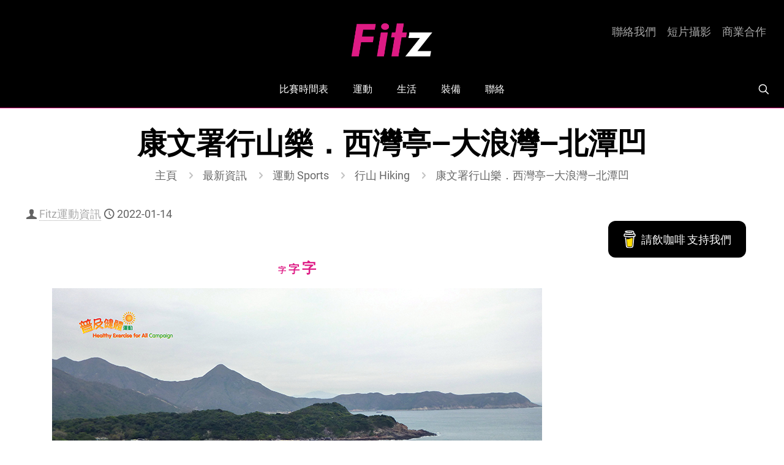

--- FILE ---
content_type: text/html; charset=utf-8
request_url: https://www.google.com/recaptcha/api2/anchor?ar=1&k=6LfAxJ0UAAAAAG0BR7NnDcmhCirNSCNxoTCbFwYE&co=aHR0cHM6Ly9maXR6LmhrOjQ0Mw..&hl=en&v=N67nZn4AqZkNcbeMu4prBgzg&size=invisible&anchor-ms=20000&execute-ms=30000&cb=545n6wxauurm
body_size: 48655
content:
<!DOCTYPE HTML><html dir="ltr" lang="en"><head><meta http-equiv="Content-Type" content="text/html; charset=UTF-8">
<meta http-equiv="X-UA-Compatible" content="IE=edge">
<title>reCAPTCHA</title>
<style type="text/css">
/* cyrillic-ext */
@font-face {
  font-family: 'Roboto';
  font-style: normal;
  font-weight: 400;
  font-stretch: 100%;
  src: url(//fonts.gstatic.com/s/roboto/v48/KFO7CnqEu92Fr1ME7kSn66aGLdTylUAMa3GUBHMdazTgWw.woff2) format('woff2');
  unicode-range: U+0460-052F, U+1C80-1C8A, U+20B4, U+2DE0-2DFF, U+A640-A69F, U+FE2E-FE2F;
}
/* cyrillic */
@font-face {
  font-family: 'Roboto';
  font-style: normal;
  font-weight: 400;
  font-stretch: 100%;
  src: url(//fonts.gstatic.com/s/roboto/v48/KFO7CnqEu92Fr1ME7kSn66aGLdTylUAMa3iUBHMdazTgWw.woff2) format('woff2');
  unicode-range: U+0301, U+0400-045F, U+0490-0491, U+04B0-04B1, U+2116;
}
/* greek-ext */
@font-face {
  font-family: 'Roboto';
  font-style: normal;
  font-weight: 400;
  font-stretch: 100%;
  src: url(//fonts.gstatic.com/s/roboto/v48/KFO7CnqEu92Fr1ME7kSn66aGLdTylUAMa3CUBHMdazTgWw.woff2) format('woff2');
  unicode-range: U+1F00-1FFF;
}
/* greek */
@font-face {
  font-family: 'Roboto';
  font-style: normal;
  font-weight: 400;
  font-stretch: 100%;
  src: url(//fonts.gstatic.com/s/roboto/v48/KFO7CnqEu92Fr1ME7kSn66aGLdTylUAMa3-UBHMdazTgWw.woff2) format('woff2');
  unicode-range: U+0370-0377, U+037A-037F, U+0384-038A, U+038C, U+038E-03A1, U+03A3-03FF;
}
/* math */
@font-face {
  font-family: 'Roboto';
  font-style: normal;
  font-weight: 400;
  font-stretch: 100%;
  src: url(//fonts.gstatic.com/s/roboto/v48/KFO7CnqEu92Fr1ME7kSn66aGLdTylUAMawCUBHMdazTgWw.woff2) format('woff2');
  unicode-range: U+0302-0303, U+0305, U+0307-0308, U+0310, U+0312, U+0315, U+031A, U+0326-0327, U+032C, U+032F-0330, U+0332-0333, U+0338, U+033A, U+0346, U+034D, U+0391-03A1, U+03A3-03A9, U+03B1-03C9, U+03D1, U+03D5-03D6, U+03F0-03F1, U+03F4-03F5, U+2016-2017, U+2034-2038, U+203C, U+2040, U+2043, U+2047, U+2050, U+2057, U+205F, U+2070-2071, U+2074-208E, U+2090-209C, U+20D0-20DC, U+20E1, U+20E5-20EF, U+2100-2112, U+2114-2115, U+2117-2121, U+2123-214F, U+2190, U+2192, U+2194-21AE, U+21B0-21E5, U+21F1-21F2, U+21F4-2211, U+2213-2214, U+2216-22FF, U+2308-230B, U+2310, U+2319, U+231C-2321, U+2336-237A, U+237C, U+2395, U+239B-23B7, U+23D0, U+23DC-23E1, U+2474-2475, U+25AF, U+25B3, U+25B7, U+25BD, U+25C1, U+25CA, U+25CC, U+25FB, U+266D-266F, U+27C0-27FF, U+2900-2AFF, U+2B0E-2B11, U+2B30-2B4C, U+2BFE, U+3030, U+FF5B, U+FF5D, U+1D400-1D7FF, U+1EE00-1EEFF;
}
/* symbols */
@font-face {
  font-family: 'Roboto';
  font-style: normal;
  font-weight: 400;
  font-stretch: 100%;
  src: url(//fonts.gstatic.com/s/roboto/v48/KFO7CnqEu92Fr1ME7kSn66aGLdTylUAMaxKUBHMdazTgWw.woff2) format('woff2');
  unicode-range: U+0001-000C, U+000E-001F, U+007F-009F, U+20DD-20E0, U+20E2-20E4, U+2150-218F, U+2190, U+2192, U+2194-2199, U+21AF, U+21E6-21F0, U+21F3, U+2218-2219, U+2299, U+22C4-22C6, U+2300-243F, U+2440-244A, U+2460-24FF, U+25A0-27BF, U+2800-28FF, U+2921-2922, U+2981, U+29BF, U+29EB, U+2B00-2BFF, U+4DC0-4DFF, U+FFF9-FFFB, U+10140-1018E, U+10190-1019C, U+101A0, U+101D0-101FD, U+102E0-102FB, U+10E60-10E7E, U+1D2C0-1D2D3, U+1D2E0-1D37F, U+1F000-1F0FF, U+1F100-1F1AD, U+1F1E6-1F1FF, U+1F30D-1F30F, U+1F315, U+1F31C, U+1F31E, U+1F320-1F32C, U+1F336, U+1F378, U+1F37D, U+1F382, U+1F393-1F39F, U+1F3A7-1F3A8, U+1F3AC-1F3AF, U+1F3C2, U+1F3C4-1F3C6, U+1F3CA-1F3CE, U+1F3D4-1F3E0, U+1F3ED, U+1F3F1-1F3F3, U+1F3F5-1F3F7, U+1F408, U+1F415, U+1F41F, U+1F426, U+1F43F, U+1F441-1F442, U+1F444, U+1F446-1F449, U+1F44C-1F44E, U+1F453, U+1F46A, U+1F47D, U+1F4A3, U+1F4B0, U+1F4B3, U+1F4B9, U+1F4BB, U+1F4BF, U+1F4C8-1F4CB, U+1F4D6, U+1F4DA, U+1F4DF, U+1F4E3-1F4E6, U+1F4EA-1F4ED, U+1F4F7, U+1F4F9-1F4FB, U+1F4FD-1F4FE, U+1F503, U+1F507-1F50B, U+1F50D, U+1F512-1F513, U+1F53E-1F54A, U+1F54F-1F5FA, U+1F610, U+1F650-1F67F, U+1F687, U+1F68D, U+1F691, U+1F694, U+1F698, U+1F6AD, U+1F6B2, U+1F6B9-1F6BA, U+1F6BC, U+1F6C6-1F6CF, U+1F6D3-1F6D7, U+1F6E0-1F6EA, U+1F6F0-1F6F3, U+1F6F7-1F6FC, U+1F700-1F7FF, U+1F800-1F80B, U+1F810-1F847, U+1F850-1F859, U+1F860-1F887, U+1F890-1F8AD, U+1F8B0-1F8BB, U+1F8C0-1F8C1, U+1F900-1F90B, U+1F93B, U+1F946, U+1F984, U+1F996, U+1F9E9, U+1FA00-1FA6F, U+1FA70-1FA7C, U+1FA80-1FA89, U+1FA8F-1FAC6, U+1FACE-1FADC, U+1FADF-1FAE9, U+1FAF0-1FAF8, U+1FB00-1FBFF;
}
/* vietnamese */
@font-face {
  font-family: 'Roboto';
  font-style: normal;
  font-weight: 400;
  font-stretch: 100%;
  src: url(//fonts.gstatic.com/s/roboto/v48/KFO7CnqEu92Fr1ME7kSn66aGLdTylUAMa3OUBHMdazTgWw.woff2) format('woff2');
  unicode-range: U+0102-0103, U+0110-0111, U+0128-0129, U+0168-0169, U+01A0-01A1, U+01AF-01B0, U+0300-0301, U+0303-0304, U+0308-0309, U+0323, U+0329, U+1EA0-1EF9, U+20AB;
}
/* latin-ext */
@font-face {
  font-family: 'Roboto';
  font-style: normal;
  font-weight: 400;
  font-stretch: 100%;
  src: url(//fonts.gstatic.com/s/roboto/v48/KFO7CnqEu92Fr1ME7kSn66aGLdTylUAMa3KUBHMdazTgWw.woff2) format('woff2');
  unicode-range: U+0100-02BA, U+02BD-02C5, U+02C7-02CC, U+02CE-02D7, U+02DD-02FF, U+0304, U+0308, U+0329, U+1D00-1DBF, U+1E00-1E9F, U+1EF2-1EFF, U+2020, U+20A0-20AB, U+20AD-20C0, U+2113, U+2C60-2C7F, U+A720-A7FF;
}
/* latin */
@font-face {
  font-family: 'Roboto';
  font-style: normal;
  font-weight: 400;
  font-stretch: 100%;
  src: url(//fonts.gstatic.com/s/roboto/v48/KFO7CnqEu92Fr1ME7kSn66aGLdTylUAMa3yUBHMdazQ.woff2) format('woff2');
  unicode-range: U+0000-00FF, U+0131, U+0152-0153, U+02BB-02BC, U+02C6, U+02DA, U+02DC, U+0304, U+0308, U+0329, U+2000-206F, U+20AC, U+2122, U+2191, U+2193, U+2212, U+2215, U+FEFF, U+FFFD;
}
/* cyrillic-ext */
@font-face {
  font-family: 'Roboto';
  font-style: normal;
  font-weight: 500;
  font-stretch: 100%;
  src: url(//fonts.gstatic.com/s/roboto/v48/KFO7CnqEu92Fr1ME7kSn66aGLdTylUAMa3GUBHMdazTgWw.woff2) format('woff2');
  unicode-range: U+0460-052F, U+1C80-1C8A, U+20B4, U+2DE0-2DFF, U+A640-A69F, U+FE2E-FE2F;
}
/* cyrillic */
@font-face {
  font-family: 'Roboto';
  font-style: normal;
  font-weight: 500;
  font-stretch: 100%;
  src: url(//fonts.gstatic.com/s/roboto/v48/KFO7CnqEu92Fr1ME7kSn66aGLdTylUAMa3iUBHMdazTgWw.woff2) format('woff2');
  unicode-range: U+0301, U+0400-045F, U+0490-0491, U+04B0-04B1, U+2116;
}
/* greek-ext */
@font-face {
  font-family: 'Roboto';
  font-style: normal;
  font-weight: 500;
  font-stretch: 100%;
  src: url(//fonts.gstatic.com/s/roboto/v48/KFO7CnqEu92Fr1ME7kSn66aGLdTylUAMa3CUBHMdazTgWw.woff2) format('woff2');
  unicode-range: U+1F00-1FFF;
}
/* greek */
@font-face {
  font-family: 'Roboto';
  font-style: normal;
  font-weight: 500;
  font-stretch: 100%;
  src: url(//fonts.gstatic.com/s/roboto/v48/KFO7CnqEu92Fr1ME7kSn66aGLdTylUAMa3-UBHMdazTgWw.woff2) format('woff2');
  unicode-range: U+0370-0377, U+037A-037F, U+0384-038A, U+038C, U+038E-03A1, U+03A3-03FF;
}
/* math */
@font-face {
  font-family: 'Roboto';
  font-style: normal;
  font-weight: 500;
  font-stretch: 100%;
  src: url(//fonts.gstatic.com/s/roboto/v48/KFO7CnqEu92Fr1ME7kSn66aGLdTylUAMawCUBHMdazTgWw.woff2) format('woff2');
  unicode-range: U+0302-0303, U+0305, U+0307-0308, U+0310, U+0312, U+0315, U+031A, U+0326-0327, U+032C, U+032F-0330, U+0332-0333, U+0338, U+033A, U+0346, U+034D, U+0391-03A1, U+03A3-03A9, U+03B1-03C9, U+03D1, U+03D5-03D6, U+03F0-03F1, U+03F4-03F5, U+2016-2017, U+2034-2038, U+203C, U+2040, U+2043, U+2047, U+2050, U+2057, U+205F, U+2070-2071, U+2074-208E, U+2090-209C, U+20D0-20DC, U+20E1, U+20E5-20EF, U+2100-2112, U+2114-2115, U+2117-2121, U+2123-214F, U+2190, U+2192, U+2194-21AE, U+21B0-21E5, U+21F1-21F2, U+21F4-2211, U+2213-2214, U+2216-22FF, U+2308-230B, U+2310, U+2319, U+231C-2321, U+2336-237A, U+237C, U+2395, U+239B-23B7, U+23D0, U+23DC-23E1, U+2474-2475, U+25AF, U+25B3, U+25B7, U+25BD, U+25C1, U+25CA, U+25CC, U+25FB, U+266D-266F, U+27C0-27FF, U+2900-2AFF, U+2B0E-2B11, U+2B30-2B4C, U+2BFE, U+3030, U+FF5B, U+FF5D, U+1D400-1D7FF, U+1EE00-1EEFF;
}
/* symbols */
@font-face {
  font-family: 'Roboto';
  font-style: normal;
  font-weight: 500;
  font-stretch: 100%;
  src: url(//fonts.gstatic.com/s/roboto/v48/KFO7CnqEu92Fr1ME7kSn66aGLdTylUAMaxKUBHMdazTgWw.woff2) format('woff2');
  unicode-range: U+0001-000C, U+000E-001F, U+007F-009F, U+20DD-20E0, U+20E2-20E4, U+2150-218F, U+2190, U+2192, U+2194-2199, U+21AF, U+21E6-21F0, U+21F3, U+2218-2219, U+2299, U+22C4-22C6, U+2300-243F, U+2440-244A, U+2460-24FF, U+25A0-27BF, U+2800-28FF, U+2921-2922, U+2981, U+29BF, U+29EB, U+2B00-2BFF, U+4DC0-4DFF, U+FFF9-FFFB, U+10140-1018E, U+10190-1019C, U+101A0, U+101D0-101FD, U+102E0-102FB, U+10E60-10E7E, U+1D2C0-1D2D3, U+1D2E0-1D37F, U+1F000-1F0FF, U+1F100-1F1AD, U+1F1E6-1F1FF, U+1F30D-1F30F, U+1F315, U+1F31C, U+1F31E, U+1F320-1F32C, U+1F336, U+1F378, U+1F37D, U+1F382, U+1F393-1F39F, U+1F3A7-1F3A8, U+1F3AC-1F3AF, U+1F3C2, U+1F3C4-1F3C6, U+1F3CA-1F3CE, U+1F3D4-1F3E0, U+1F3ED, U+1F3F1-1F3F3, U+1F3F5-1F3F7, U+1F408, U+1F415, U+1F41F, U+1F426, U+1F43F, U+1F441-1F442, U+1F444, U+1F446-1F449, U+1F44C-1F44E, U+1F453, U+1F46A, U+1F47D, U+1F4A3, U+1F4B0, U+1F4B3, U+1F4B9, U+1F4BB, U+1F4BF, U+1F4C8-1F4CB, U+1F4D6, U+1F4DA, U+1F4DF, U+1F4E3-1F4E6, U+1F4EA-1F4ED, U+1F4F7, U+1F4F9-1F4FB, U+1F4FD-1F4FE, U+1F503, U+1F507-1F50B, U+1F50D, U+1F512-1F513, U+1F53E-1F54A, U+1F54F-1F5FA, U+1F610, U+1F650-1F67F, U+1F687, U+1F68D, U+1F691, U+1F694, U+1F698, U+1F6AD, U+1F6B2, U+1F6B9-1F6BA, U+1F6BC, U+1F6C6-1F6CF, U+1F6D3-1F6D7, U+1F6E0-1F6EA, U+1F6F0-1F6F3, U+1F6F7-1F6FC, U+1F700-1F7FF, U+1F800-1F80B, U+1F810-1F847, U+1F850-1F859, U+1F860-1F887, U+1F890-1F8AD, U+1F8B0-1F8BB, U+1F8C0-1F8C1, U+1F900-1F90B, U+1F93B, U+1F946, U+1F984, U+1F996, U+1F9E9, U+1FA00-1FA6F, U+1FA70-1FA7C, U+1FA80-1FA89, U+1FA8F-1FAC6, U+1FACE-1FADC, U+1FADF-1FAE9, U+1FAF0-1FAF8, U+1FB00-1FBFF;
}
/* vietnamese */
@font-face {
  font-family: 'Roboto';
  font-style: normal;
  font-weight: 500;
  font-stretch: 100%;
  src: url(//fonts.gstatic.com/s/roboto/v48/KFO7CnqEu92Fr1ME7kSn66aGLdTylUAMa3OUBHMdazTgWw.woff2) format('woff2');
  unicode-range: U+0102-0103, U+0110-0111, U+0128-0129, U+0168-0169, U+01A0-01A1, U+01AF-01B0, U+0300-0301, U+0303-0304, U+0308-0309, U+0323, U+0329, U+1EA0-1EF9, U+20AB;
}
/* latin-ext */
@font-face {
  font-family: 'Roboto';
  font-style: normal;
  font-weight: 500;
  font-stretch: 100%;
  src: url(//fonts.gstatic.com/s/roboto/v48/KFO7CnqEu92Fr1ME7kSn66aGLdTylUAMa3KUBHMdazTgWw.woff2) format('woff2');
  unicode-range: U+0100-02BA, U+02BD-02C5, U+02C7-02CC, U+02CE-02D7, U+02DD-02FF, U+0304, U+0308, U+0329, U+1D00-1DBF, U+1E00-1E9F, U+1EF2-1EFF, U+2020, U+20A0-20AB, U+20AD-20C0, U+2113, U+2C60-2C7F, U+A720-A7FF;
}
/* latin */
@font-face {
  font-family: 'Roboto';
  font-style: normal;
  font-weight: 500;
  font-stretch: 100%;
  src: url(//fonts.gstatic.com/s/roboto/v48/KFO7CnqEu92Fr1ME7kSn66aGLdTylUAMa3yUBHMdazQ.woff2) format('woff2');
  unicode-range: U+0000-00FF, U+0131, U+0152-0153, U+02BB-02BC, U+02C6, U+02DA, U+02DC, U+0304, U+0308, U+0329, U+2000-206F, U+20AC, U+2122, U+2191, U+2193, U+2212, U+2215, U+FEFF, U+FFFD;
}
/* cyrillic-ext */
@font-face {
  font-family: 'Roboto';
  font-style: normal;
  font-weight: 900;
  font-stretch: 100%;
  src: url(//fonts.gstatic.com/s/roboto/v48/KFO7CnqEu92Fr1ME7kSn66aGLdTylUAMa3GUBHMdazTgWw.woff2) format('woff2');
  unicode-range: U+0460-052F, U+1C80-1C8A, U+20B4, U+2DE0-2DFF, U+A640-A69F, U+FE2E-FE2F;
}
/* cyrillic */
@font-face {
  font-family: 'Roboto';
  font-style: normal;
  font-weight: 900;
  font-stretch: 100%;
  src: url(//fonts.gstatic.com/s/roboto/v48/KFO7CnqEu92Fr1ME7kSn66aGLdTylUAMa3iUBHMdazTgWw.woff2) format('woff2');
  unicode-range: U+0301, U+0400-045F, U+0490-0491, U+04B0-04B1, U+2116;
}
/* greek-ext */
@font-face {
  font-family: 'Roboto';
  font-style: normal;
  font-weight: 900;
  font-stretch: 100%;
  src: url(//fonts.gstatic.com/s/roboto/v48/KFO7CnqEu92Fr1ME7kSn66aGLdTylUAMa3CUBHMdazTgWw.woff2) format('woff2');
  unicode-range: U+1F00-1FFF;
}
/* greek */
@font-face {
  font-family: 'Roboto';
  font-style: normal;
  font-weight: 900;
  font-stretch: 100%;
  src: url(//fonts.gstatic.com/s/roboto/v48/KFO7CnqEu92Fr1ME7kSn66aGLdTylUAMa3-UBHMdazTgWw.woff2) format('woff2');
  unicode-range: U+0370-0377, U+037A-037F, U+0384-038A, U+038C, U+038E-03A1, U+03A3-03FF;
}
/* math */
@font-face {
  font-family: 'Roboto';
  font-style: normal;
  font-weight: 900;
  font-stretch: 100%;
  src: url(//fonts.gstatic.com/s/roboto/v48/KFO7CnqEu92Fr1ME7kSn66aGLdTylUAMawCUBHMdazTgWw.woff2) format('woff2');
  unicode-range: U+0302-0303, U+0305, U+0307-0308, U+0310, U+0312, U+0315, U+031A, U+0326-0327, U+032C, U+032F-0330, U+0332-0333, U+0338, U+033A, U+0346, U+034D, U+0391-03A1, U+03A3-03A9, U+03B1-03C9, U+03D1, U+03D5-03D6, U+03F0-03F1, U+03F4-03F5, U+2016-2017, U+2034-2038, U+203C, U+2040, U+2043, U+2047, U+2050, U+2057, U+205F, U+2070-2071, U+2074-208E, U+2090-209C, U+20D0-20DC, U+20E1, U+20E5-20EF, U+2100-2112, U+2114-2115, U+2117-2121, U+2123-214F, U+2190, U+2192, U+2194-21AE, U+21B0-21E5, U+21F1-21F2, U+21F4-2211, U+2213-2214, U+2216-22FF, U+2308-230B, U+2310, U+2319, U+231C-2321, U+2336-237A, U+237C, U+2395, U+239B-23B7, U+23D0, U+23DC-23E1, U+2474-2475, U+25AF, U+25B3, U+25B7, U+25BD, U+25C1, U+25CA, U+25CC, U+25FB, U+266D-266F, U+27C0-27FF, U+2900-2AFF, U+2B0E-2B11, U+2B30-2B4C, U+2BFE, U+3030, U+FF5B, U+FF5D, U+1D400-1D7FF, U+1EE00-1EEFF;
}
/* symbols */
@font-face {
  font-family: 'Roboto';
  font-style: normal;
  font-weight: 900;
  font-stretch: 100%;
  src: url(//fonts.gstatic.com/s/roboto/v48/KFO7CnqEu92Fr1ME7kSn66aGLdTylUAMaxKUBHMdazTgWw.woff2) format('woff2');
  unicode-range: U+0001-000C, U+000E-001F, U+007F-009F, U+20DD-20E0, U+20E2-20E4, U+2150-218F, U+2190, U+2192, U+2194-2199, U+21AF, U+21E6-21F0, U+21F3, U+2218-2219, U+2299, U+22C4-22C6, U+2300-243F, U+2440-244A, U+2460-24FF, U+25A0-27BF, U+2800-28FF, U+2921-2922, U+2981, U+29BF, U+29EB, U+2B00-2BFF, U+4DC0-4DFF, U+FFF9-FFFB, U+10140-1018E, U+10190-1019C, U+101A0, U+101D0-101FD, U+102E0-102FB, U+10E60-10E7E, U+1D2C0-1D2D3, U+1D2E0-1D37F, U+1F000-1F0FF, U+1F100-1F1AD, U+1F1E6-1F1FF, U+1F30D-1F30F, U+1F315, U+1F31C, U+1F31E, U+1F320-1F32C, U+1F336, U+1F378, U+1F37D, U+1F382, U+1F393-1F39F, U+1F3A7-1F3A8, U+1F3AC-1F3AF, U+1F3C2, U+1F3C4-1F3C6, U+1F3CA-1F3CE, U+1F3D4-1F3E0, U+1F3ED, U+1F3F1-1F3F3, U+1F3F5-1F3F7, U+1F408, U+1F415, U+1F41F, U+1F426, U+1F43F, U+1F441-1F442, U+1F444, U+1F446-1F449, U+1F44C-1F44E, U+1F453, U+1F46A, U+1F47D, U+1F4A3, U+1F4B0, U+1F4B3, U+1F4B9, U+1F4BB, U+1F4BF, U+1F4C8-1F4CB, U+1F4D6, U+1F4DA, U+1F4DF, U+1F4E3-1F4E6, U+1F4EA-1F4ED, U+1F4F7, U+1F4F9-1F4FB, U+1F4FD-1F4FE, U+1F503, U+1F507-1F50B, U+1F50D, U+1F512-1F513, U+1F53E-1F54A, U+1F54F-1F5FA, U+1F610, U+1F650-1F67F, U+1F687, U+1F68D, U+1F691, U+1F694, U+1F698, U+1F6AD, U+1F6B2, U+1F6B9-1F6BA, U+1F6BC, U+1F6C6-1F6CF, U+1F6D3-1F6D7, U+1F6E0-1F6EA, U+1F6F0-1F6F3, U+1F6F7-1F6FC, U+1F700-1F7FF, U+1F800-1F80B, U+1F810-1F847, U+1F850-1F859, U+1F860-1F887, U+1F890-1F8AD, U+1F8B0-1F8BB, U+1F8C0-1F8C1, U+1F900-1F90B, U+1F93B, U+1F946, U+1F984, U+1F996, U+1F9E9, U+1FA00-1FA6F, U+1FA70-1FA7C, U+1FA80-1FA89, U+1FA8F-1FAC6, U+1FACE-1FADC, U+1FADF-1FAE9, U+1FAF0-1FAF8, U+1FB00-1FBFF;
}
/* vietnamese */
@font-face {
  font-family: 'Roboto';
  font-style: normal;
  font-weight: 900;
  font-stretch: 100%;
  src: url(//fonts.gstatic.com/s/roboto/v48/KFO7CnqEu92Fr1ME7kSn66aGLdTylUAMa3OUBHMdazTgWw.woff2) format('woff2');
  unicode-range: U+0102-0103, U+0110-0111, U+0128-0129, U+0168-0169, U+01A0-01A1, U+01AF-01B0, U+0300-0301, U+0303-0304, U+0308-0309, U+0323, U+0329, U+1EA0-1EF9, U+20AB;
}
/* latin-ext */
@font-face {
  font-family: 'Roboto';
  font-style: normal;
  font-weight: 900;
  font-stretch: 100%;
  src: url(//fonts.gstatic.com/s/roboto/v48/KFO7CnqEu92Fr1ME7kSn66aGLdTylUAMa3KUBHMdazTgWw.woff2) format('woff2');
  unicode-range: U+0100-02BA, U+02BD-02C5, U+02C7-02CC, U+02CE-02D7, U+02DD-02FF, U+0304, U+0308, U+0329, U+1D00-1DBF, U+1E00-1E9F, U+1EF2-1EFF, U+2020, U+20A0-20AB, U+20AD-20C0, U+2113, U+2C60-2C7F, U+A720-A7FF;
}
/* latin */
@font-face {
  font-family: 'Roboto';
  font-style: normal;
  font-weight: 900;
  font-stretch: 100%;
  src: url(//fonts.gstatic.com/s/roboto/v48/KFO7CnqEu92Fr1ME7kSn66aGLdTylUAMa3yUBHMdazQ.woff2) format('woff2');
  unicode-range: U+0000-00FF, U+0131, U+0152-0153, U+02BB-02BC, U+02C6, U+02DA, U+02DC, U+0304, U+0308, U+0329, U+2000-206F, U+20AC, U+2122, U+2191, U+2193, U+2212, U+2215, U+FEFF, U+FFFD;
}

</style>
<link rel="stylesheet" type="text/css" href="https://www.gstatic.com/recaptcha/releases/N67nZn4AqZkNcbeMu4prBgzg/styles__ltr.css">
<script nonce="10UlMgv0xxBCHaiDkmBAMQ" type="text/javascript">window['__recaptcha_api'] = 'https://www.google.com/recaptcha/api2/';</script>
<script type="text/javascript" src="https://www.gstatic.com/recaptcha/releases/N67nZn4AqZkNcbeMu4prBgzg/recaptcha__en.js" nonce="10UlMgv0xxBCHaiDkmBAMQ">
      
    </script></head>
<body><div id="rc-anchor-alert" class="rc-anchor-alert"></div>
<input type="hidden" id="recaptcha-token" value="[base64]">
<script type="text/javascript" nonce="10UlMgv0xxBCHaiDkmBAMQ">
      recaptcha.anchor.Main.init("[\x22ainput\x22,[\x22bgdata\x22,\x22\x22,\[base64]/[base64]/[base64]/bmV3IHJbeF0oY1swXSk6RT09Mj9uZXcgclt4XShjWzBdLGNbMV0pOkU9PTM/bmV3IHJbeF0oY1swXSxjWzFdLGNbMl0pOkU9PTQ/[base64]/[base64]/[base64]/[base64]/[base64]/[base64]/[base64]/[base64]\x22,\[base64]\x22,\x22InzCgGE3wqbDtGPDkcKrw5jCpVslw7DCqjgVwp3Cr8ONwrjDtsKmOVHCgMKmFCwbwokhwoVZwqrDr1LCrC/DtEVUV8KCw7wTfcK1wqgwXXvDlsOSPD54NMKIw6vDpB3CugwBFH9Jw6DCqMOYWcOqw5xmwq5iwoYLw59ybsKsw5TDn8OpIh7DhsO/wonCvsONLFPCg8Khwr/CtHbDpnvDrcOwfQQrdcKHw5VIw6TDrEPDkcO8HcKyXy/Dgm7DjsKWF8OcJHQPw7gTTMObwo4PM8OBGDIrwpXCjcOBwotnwrY0Z0rDvl0pwqTDnsKVwqLDgsKdwqF/[base64]/Dp8OaNMKgwqZ+wp3Ci8Odw5PDlgwaGU3DrWcIwonCqsKuX8KpwpTDoyfCkcKewrrDqcKnOUrCrMOYPEkGw4cpCFnCvcOXw63DlsOFKVNAw6I7w5nDoU9Ow409dFrChRxdw5/DlGrDpgHDu8KjQCHDvcOswqbDjsKRw44oXyAvw78bGcOMbcOECWbCusKjwqfCmMO0IMOEwp4NHcOKwrzCtcKqw7pVG8KUUcKRQwXCq8Oqwq8+wodswq/Dn1HCr8OCw7PCrzLDlcKzwo/DhcK1IsOxaFRSw7/CuBA4fsKBwpHDl8KJw5XChsKZWcKRw6XDhsKyL8OPwqjDocKEwpfDs34fL1clw7bCrAPCnEcUw7YLBTZHwqc5eMODwrwLwo/DlsKSHMKmBXZjdWPCq8OyBR9VbcKQwrg+FsOQw53DmXs7bcKqNcODw6bDmBfDosO1w5peF8Obw5DDgxxtwoLCucOSwqc6JDVIesOtYxDCnHchwqYow4vCoDDCiiDDmMK4w4UEwonDpmTCr8Kpw4HClgDDlcKLY8OUw6UVUVfClcK1QzUSwqNpw4LCgsK0w6/DnMOcd8KywpB1fjLDjsOEScKqbsOkaMO7wqzCozXChMKjw5PCvVldHFMKw7dOVwfChMKREXlQIWFIw49jw67Cn8ODLC3CkcOMOHrDqsOlw6fCm1XCpcKMdMKLfMK2wrdBwrMrw4/DugHChmvCpcK4w7l7UFRdI8KFwqXDnkLDncKPAi3DsV4awobCsMO5wogAwrXClsOdwr/DgzXDrGo0YVvCkRUQNcKXXMOhw70IXcKtSMOzE0gfw63CoMOzYA/CgcKwwoQ/X0HDqcOww45ewrEzIcOZOcKMHjTCmU1sO8KBw7XDhC18TsOlOsOuw7A7TcOHwqAGF0oRwrsTNHjCucOrw6BfawLDom9ALj7DuT45I8KFwqbClzcWw7rDsMKOw5wkJsKvw7zDhsOELsOYwqLDtSrDlz0NVcKqwpkJw7xTDMK/wp8pasK/w7zCml9WFwDDgQ4LZVxaw4bDvFrCqsK9w7zDi0JJYsKPRjjCon3DuC3DvyHDjhnDtcKSw7TCjy4nwqcbDMOpwpvChTfCpMOufMOmw5LCpxoBQ2TDtsOxwonDsHAMH37DksOVZ8Kww4lYwq/DjMKWd0vConHDuDPCi8KLwr/DqERiAcOnGsOWLcKjw5NKwoLCjTvDosOlwok0J8KVYcKrY8K/d8KQw514w4BawrFvYcOzwrzDvcKMw5RpwqnDjcONw5FnwqU0woULw6fDqXhOw6Yyw6rDtMKhw4rDpjfCukLCmFDDqynDhMO8wrHDvsKzwrhrDwBjC2Z/T03Cn0LDqMKuw5vDjMKyd8Kbw4U9HBPCqGcUVzvDh1hjc8O4G8K+J2PClVLDjSbCoWzDizXCqMO7GHt8wqnDisKuF1fCtMK7XcOlwqUuwpHDvcO0wr/Ck8KLw73DocOwPcKVVn/Cq8KATkU7w7nDrQ3CpMKaIMKWwoRAwrbCgMOow6MOwoTDlXUfDcKaw4czJwQnSGQMU0kzRsOLw7xabx7CuU/CqwMxGHzCksKiw4dMFHVvwogPT0l1My1Dw79ew7QgwpRAwp3CnAvDhm3Cux3CuRPDq0tEMAIHX1rDpRpgOsOdwpfCr0DCo8K5fMOTHMORw6DDicKEMcKew4JhwpvDvAPCocKBORgsCDMRwqg6DC0aw5pXwoVnX8K2E8KFw7UZJk3CkjPDgl/CocKYw5NUex1owo/DrsKCDcOwP8KLwq/CmsKZRndWNDDCkUHCksKiG8OkHcKkIEzCvcKGc8O0TMKnLMOPw7vDkAfDjgMoUsOhw7TCignDsHxNwrXCvcK6wrDCvsKQOAfCqMKUwqEmw5/CtsOXw5LDrULDnsOHwo/DpwTDt8KUw5TDpn7DpsKGbx7CssKRwp/Dj3jDnRLDhgUuw6kmKcOTdMO1wpjCiAXCvsOyw7dKY8Kaw6TDqsKJb24dwrzDuEvDq8KAwoZ/wpkJH8KwCMKaLMO6TQc3wqdVBMK8wq/Cp1PCsDNGwqbChMKkHMOZw6cHZcK/VC0gwoFfwqY+WsKHF8KabsOmckpEwrvClcOBHmo4TF1wHkhhR0PDokYvIMO3ecOzworDk8KUTg9FZMOPITsYTcKdw43DuAdhwqtvVj/CkG9AWlHDi8Oww4fDisKYLyHCqk90JDbCilzDgcKuAXzCrmEAwo7CocKXw53DphTDl0cCw5TCgMOBwo0Dw7/CnsONd8OsHsKhw6/CtcO/OxkdJFjCicO4NcOPwqEpGcKCDWHDm8ObKcKMITLDin/Co8Oww5XCsFXCocKfJMOHw73CjhwZJSDCnxYEwqnCtsKZb8OIY8KHPsKbw4TDgVfCosOywprDrMKREWNAw4/Cq8OxwofCuTIVbMOYw4TCrhFywoLDqcKqw7LDj8OVwoTDiMO1DMO1woPCpHfDikrDuCIhw7x/wqjCiWwBwpjDlsKNw4PDtTdMAnFYOsO7R8KUb8OKRMKAeVdVwrBrwo0Yw4U9cEzDqz17YMOLCsOAw4o2wpbDnsKWSnTCuHcaw5U5wojCuFQPwrBpw65GK2nDrkZmG0dRwonDqsOCGsOzNlfDqMO/wodnw5nDgcOnL8KgwpFzw7sWDk08wpd3NmLCuBLCmgjDoErDhgPDnnJcw7LCjRXDlsO1w4LDox7ChsORVyxVwpBaw4kowrLDhcKrVzB/[base64]/DlzjDn8Ktw6vDh1law6fDplMBOMKLw4bDoWcPI8OEUm3DvMK0w6PDicOhaMKKc8KZw4TCsjjDhHhSCDLCt8K2I8KBw6rClnLDiMOkw694w4rDqGnCgB/Dp8OqccOAwpITR8Orw4vDqsO1w49fwo7DjW/CtSZBbCRiGVJGUMOMd37ClD/Dq8ONwoPDt8Ojw6Nxw7HCsA82wpB3wpDDucK2VDs4S8KjW8OSYMOOwrzDscOiw5TCiznDpiZ8FsOYFsK8c8K0FMOzw6fDtUgTw6fCq0M6wocYwr1Zw5nDpcKYw6PDsk3Ch2HDoMOpDxDDoSfCpsOtIyB4w7E5w5zDs8OIw4wCHCTCscOVGUl/AGEhMcOdwp56woc7Ah5Zw6dcwqbCssOtw6PDjcOQwpdcaMOBw6gFw6jCt8KFw7omX8OtRXHDjcOmwoYaMsKlw5vDmcOpe8KcwrlFw5ddw69MwoXDgcKCw6Ijw4nCiF/Dn0cmw43Dt0PCtElEVm7Cml7DiMOUw7bDrXXCnsOxw4DCpl/[base64]/CrMO/Q8O6bMOKw40IHMKRw4DCg21Wwo1TLi04BsOaADjCs0ILGcOhRcOmw6jDqy7CnF/DnXQdw5PDqWUZwo/Ciwp7EzLDvMOmw4cnwpdqPRzCqmxJwo3DqnglDWXDpMOZw7DDsjZNQcKiw6QewpvCscOfwpTCvsO8L8KvwrQ6CcOtdcKsNMOFeVovwrTCvcKBGMKmXzNBCsO8PD/DjsO9w7UpQTXDo1TClnLCmsOxw4vDuy3CvzXCi8Omw7omwqN9wodiwrTCssOzwoHCgxBjw7ZTWHvDpsKBwqBjBlsLRjhvZH7Cp8K6bRFEJTlOeMOXEcOTF8OoLRHCsMOBKg3DjcKWCMKcw5/DshpcJwY2wqQMbMO/wr3CqDI+DcKgfRjDgsOWwoEBw709dcKHAA7DnzLDmCMhw68Kw4fDrcKBw4jClSIYIUV4WcOsBsKlB8OJw7nDowtlwo3CrMONfxA9W8OkHcOjwrLDvcKhEhbDpcKFw4Mfw542XCHDpMKUaxLCoHQRwprChMKuaMKWwpHChEczw5/DgcOGC8OJM8OewrMiKmvCsyg7c0Z3w4PCg246fcK8w5TCqWHDvcO1woccKivCsE/ChMOVwpJdSHhywowybVfCp1XCnsK9TDk8wq7Du1IJNkM+W2kQZxTDjxFiw7Mxw5kHAcKiw5hqWMOVUsKvwqRjw4olXxR9w4TDnhl7w5VbKMOvw7kmwqvDs1TChTM0Y8OWw78Xwo9IXcK3woPDkiTDiRbDr8KCw6TDr1pnRXJgwrLDrl0Tw53CgwvCqm/[base64]/[base64]/MVPCo8KnZMONc0jCncOzNw3CuzTCkzYkw67DvEEjU8O9wp/DjSUBDB06w63CvMOsdVZvI8OyTcO0w6bCm2XDpcOqBMOFw697w7/[base64]/RhDDs8Krwr59EMKSD3XDv0xBw4N5w6ACO0Elw6nDvMOlw6JjXmFSOAfCpcKCOMKNXMO1w4J7FQRcwpcbwqnDjWcww5DCsMKwMsOcJ8KwHMK/f1/[base64]/[base64]/CjFDDnk/DpcKTwr/CmDzDv8KowqzDuHbDj8OTwoPCtQEXwpIOw50mwpRJWnUjIsKkw5V1wqTDh8Oowp7Du8KOXmnClcK1eEwGQ8OuKsORfsKBwoRRVMKow4gyHzDCpMKywo7CmDJKw5HDjAbDvC7CmwgWPXxFwpbCk0jCqsKId8K4wpElIMKVMMOOwpnCrRY/bllsDMK1w6AbwqFOwrBJw4rDnRPCvcKzw6ktw4vCvEkTw40/VcOJPEHCocKUw5nClgXDmMO8wpbDvQQmwplrwrdOwqNPwqpaJsO8JRrDtnjCr8KXEG/CncOuwr/Dv8OeSC1ew5nChB4IH3TCik/DsAsWwp9Zw5XDtcOSBmpLwpJaPcKDOB7CsFQFKMOmwqfDhQbDtMKiwo9bBBLDrFwqRy7DoAEmw5jDhzRywpDDk8O2SDPCucKzw6PDjQMkEUkiwpoLE1bDgjIwwpDCisKOwojDk0nCocOHfjPCtw/Cpgx0EwYjwq8tQMOlDMKlw4nDmQTDgE/DjhteZGQUwpk8BcK0woVnw7ErYVVfKMKPZQXCjcOHYgAOwqXDojjCp2PDsm/CvVxXVlEuw7tSwrjCnH/CviPCrsOrwqA1woDCikUZJw9JwonCvFoOSBZmGiXCvMO3w4kNwpA8w4IMHMKOJ8O/w6Ilwoo9fVvCqMOvw7xuwqPCkR00w4B+VMK5wp3DuMOQScOmE2HDgsOUw6DDmz88VWg7w40rOcKuQsKSZRTDjsOLw6nDnsOdGsObdl46MUxdw5/Dqj1Dw4nDhQPCtGsbwrnDisOGw6/DnBnDn8K/PxI7CcK0wrvDmn1Uw7zCpsOWwrTDo8OFCzDClW11JSNgUCfDqE/[base64]/CuzjDuEXCoMKww755w6QAacK4wrrDusKCMcKLR8OfwpfDvmktw6lNaD9EwoI1woUFwqYwSwUqwrfCnTEreMKWw5lcw6TDjQPCjTlBTlbDmGvCmsOTwr5bwqzCkj7CrMKgwoHDlcKOTWBJwobCkcOTacKYw7/DoRnCoUnCtMKMwojDgsK9DznDjHHDiw7DgsKyN8KCXkxDJlBIwo7DvitZwrjCr8KOa8OXwpnCr3dZwrtcTcK9w7UYMAwTIxLCnyfCqF9GH8K+w7RXEMOEwoRwBQPCsUYbw5XDhMKjDsK8eMKMAcOGwp7CocKDw6tdwp9PP8OQd0/DnFJqw7nCvQfDrBcTw4AsNMOIwrp8wqnDvMO+wqBzTTYnwr3CjsOYNy/CucKjbcOaw7Qsw4MKUsOPG8OjKsKYw6I0XsO3ACjDkVAPXQonw7HDjV8ow7/DkcK9b8KLVMK3woXDkMO5E13Ds8O7RlNuw4LDtsOOCcKAZ1PDlsKNeQvCh8KRwo5Nw6Jtwo3Dp8KxQ2VdcMOgPHHCkW5zLcOEEB3CscK1woJ+SwrCh1nCmkjCoQjDmnQpw5x0w43CsnbChTZCOMKaQT5+w6HCgcKYC3nDhBzCosOyw74nwoM/w7QHTxjCtmfDk8K9w5cmwqodZWgDw4kdOMO5TsOTZcOOwoB2w4fDpQUvw5bDt8KBZQXCksKKwqJ7w7zCocK1EsOBVWjCrivDtmHCpEPClQDDomxuwoxGwp/DmcOfw6cuwocSE8O/Cxlyw67CocOww5jDokJBw4Y5w6zDtsOgw49fYlXCvsK5S8OQw4MAw7fCkcKrNsKyMVNFw4cWBH8Mw5/Ds2/[base64]/DrVnDo8OrEcKww7bDjHrCqiHDksO8QH4aQcO1JsK3alglIRhLwrTCgmNMw5jCnsKuwr0bw5bCucOWw6wxSgg+dsKRwq7Dny1YRcO5f2p/ABoHwo0uCMOdw7HDvzhnZHZPBcK9wqhKwpc0wrXCssOrw78OZsOTT8OmOyTCsMOCw4RtdsK5GQd8V8OaJjXDjBUfw7oPIsOQBMK4wrZuZ3MxQcKVICzDnRpdYy/[base64]/w74Sw5YkMC9JLEjDtMOEwrMmRlfCj8OlX8KOw7HDv8KsQcKmcj7DkUfDqDonwqnCg8OWdzHCusO7ZcKYw58Rw6/DrX4FwoZNBVIJwqfDr3HCmsOEN8O2w77DnsOSwr/CmUDDn8KWa8KtwqE3wrbCl8KLw7DCmMK/dcKTU3hTdsK0LgjDoxXDu8KjacO6wrrCkMOIJQc7wq3Dv8OnwokCw5LCiRfDn8O1w6bDusOCwovDtMOSw5BkMx1rBAXDv1Mgw4EEwrBDV0RSBA/CgMODw5zDpGTCuMOGbBXDhBjDusOjd8KJFmTCosOJE8KlwqVaL1RYFMKkw65Dw4PCsSdUwp3CtMKYCcKWw7Qyw4tFYsO8JwnDiMKhD8KcEBZDwqjCq8O9BcKww58dwqRRLx59w5XCvAk5LcKeIsKCdGkxw6Q4w4zCrMOKKcOfw7pEA8OLKcK/[base64]/CmhZYbcONw7M8eMKqw4YdMAdCwq99w5LDmFJJdMObw7LDlsOZNsKuwrFOw5d1w6VYw5l6DwkVwpTDu8K1RXTCmwoCC8O4CMO5bcKgwqssVznCmMO0w5LCu8Kvw6bCphvDqDvDmiTDtW/CoxDCmMOSwonDqUHCmW92cMKUwqrDogvCrEXDi3s/w7EMwrTDpcKQw5fDnDkuCcOBw7PDnMKHT8OVwofDu8Knw4jCmjsJw49RwrNQw7dawrbCozBuw7FQP0fDvsOYC27DpVjCrcKIQcKIwpIAw58YNMK3wpjDlsOsVH3ClGNpFX7DrkVUwpQvw4rDkEZ/BnLCoUw3RMKBQ2Rjw7tiCzpSwrHCkcK1DEw/wrhUwpwXwrkeHMOtc8O7w5DCgMKLwpbCi8Onw7VBwq7DuF1VwqfDsyXCvsKIIw3Cu2nDvMONFcOtIwovw4QMw5JwJmvCi15nwpoxw6R8HDEmQ8O7D8OmZsKZHcOTw45pwpLCscOCFGDCqwNAwpQhJ8Knw4LDsF1jSUXCoAHDoGhxw7HCrTQKb8ObGGXCmj/CujIJPTvDvsKWw7xZesOoe8KOwrMkwrc7w5tjVVtdw7jDvMK/[base64]/[base64]/[base64]/Cg1XDuXHCvl3CsSwfHcKeIcOnUQHDl8KmIHwHwp/CmWHCqDotwr/[base64]/w651wrwgwpsUcBTCkHvCvU7DlFbChcO2SkLCkGFkf8KafhbCrMO/wps8LBE8f1p/GsOkw6TDt8OWa3jCrRwfEn8+fn3Ciw9+cAwXYCULX8KKH1/DlcOOL8O3wrHDoMO/[base64]/DgHEXRgTDjcKbasOyfWrCv3w+LsOBwpddLwXDrg1Uw5pHw5bCjcOuw41+Q3/CuEXCoiIBw4jDqSg6wp3CnkpAwqrCklxFw4/[base64]/CkmZGwonChUQ+Z1DDgUzDiA8Sw6RBMcKbTQh1wpQcIAQ3wpPCkErChsOaw5Roc8OQEsO5SsKcw6gfBMOUw6zDmsOWR8Ksw5XDhcO/OV7Dr8KGw5gbRFHCvA/CuDILSsKhbxE4wobCiG7CqMOVLUfCtQFBw7NGwonCgsKvwpjDpMKaTCLCtmLCk8KOw7XCh8OwbsOGw78FwqrCvcO/DU0jRmYtEsKvwonCg27DjHTCkiJ2wqUIwq/ClMOIO8KOCiHDmVZEX8Onw5fCoEpmbE8PwrPDjxhVw5FrX0PDo0HCiH9dfsKhwpTDr8Oqw4E7GgfDp8OfwqLDj8O5CMOhN8K8ccKRwpDDrHjDo2HDjMO0GMKbbz/[base64]/DrFMyFsOVwoTCucKdw79Yc8ONc3LCisOgAnPDjcKwLMKaBgMjUiZtwo0bd2gHf8OzZcOsw7DCtsORwoUSQ8OFEsK2OWR5EsKgw6rCp1XDvVfCk13CjnQzAMKOVsKNw64Gw5gtwr9JLyDDicKsKFTDiMKQccO9w6YUw4E4H8K/w5/CqsKPwoPDqA/DqcKqw6HCv8K6VFzCsnoVasONwr/DpsKawrJMAy0XIBbCtwhswqvCrl9lw7nDpcOhwrjCksKfwrTDl2PDoMO5w6LDjnDCsXjCoMKeDkh5wqJnQUbCjcOMw7HCqn7DqlrDksOjExJhw78Ywo0RHH0UaS15dR1AVsKNJ8OxIsKZwqbCgRnCt8KPw7dzbD1XeAHCrS1/w6XCj8O3wqfCs01Hw5fDrgR5w6LCvixMw4sEM8KMwpFZHcKawqg/RRVKw6DDgDApAWF/IcOMwq5IE1YGPcOCVjLCh8O2AE3CtcOYOcOjdk3DjcKfw7pgOMKWw6tuwo/CtHJhw4XDp3jDi0fCmsK+w4XChgZtEsOAw6padhfCq8OuDnYVw5MRQcOrUDt+YsOrwoBNcMO4w4XChH/Cj8K4wo4Iw5h+BcOwwpYsfF8TcSYCw6USfFDDklBBw7jDssKUcEhrasKVJcKADwR7wqbCu15VbA4rMcOawqrDlDIxwrd1w5xtA0bDpk3CscKhHMKLwrbDpMKEwr7DtcOEDh/CmMKrZ2nCn8KrwotPworDtsKbwrl/QMODw5pXwrsAwpvDj3MBw4NzTsODwq0nBcKQw5XCgcOYw7w3wobDmsOjXcKBw5lwwpnComkpcsOfwooYw7DCqD/Cq0DDsHMwwplMY1zDhW7DjSgXwqbDjMOhbApaw553MEvCv8OQw4LCoTPDjRXDm2LCn8OFwqNjw74rwrnCgErCvsOIWsK6w4McSFhJw607wpRNXXoFesOGw6p9wrvCoAFmwoXDoUbCt0rChEV6wo3CuMKUw7fCqwEawqphw75FTcODwq/Co8O5wp/[base64]/NlHDml3DkMO3EnnCjcKNQMKuw7jDicOVw6/DgcKRwo91wpAow61+wp/Dmk/Dh33DiVnDs8KLw5XCly59wq5uacK/e8OIEcOvwqXCtcKMW8KewqFfG3FkJ8KTLcOqw5oEwrRjesK9wqIrTyV6w7IkWsK2wpUOw4DDt2NdYFnDncOSwqjCp8OeOW3CjMOCwoYdwocJw5xeAcOYZUdmBMOxNsOzWsOrcBzCml1iw4bDoQBSw75xwpxZwqPCqkd7EcOfwprClnM5w5zCgR/[base64]/CmDfCjMOUw7o7wrMYw6nDkjsQOsKkw57ClUx+DsKFScKzPAzDrsK2VHbCocOEw7Q4wpciYAbCnMOuw7AEa8K8w70pT8KVFsKzFMK0fgp2w5BGwrpEw4TClFXDszrDocOHwrPDt8OiFsKRwrfDpTXDqcODAsORaEdoHgw+Z8K9wo/Dnl9bw5XDnA7CnQLCghkvwqbDjcKZw6VENXcFw6zCl1/ClsKjN0EWw4FEZ8KTw5sHwrNzw7bDr1PDgmIBw58bwpsYw5TDp8Oqwr7DlMOEw4gFKMKrw5DCmn3DjMOPcwTDp3XCtMOjPB/CmcK8aFfCtMO1w5cdVSoEwoHDhG5xdcOBT8O6wqXChTrCi8KeZcOiwp3DvCd8ISvChwXCosKjwpJSw6LCoMK7wrjCtRjChMKew4bClQ0owr/ClFrDkMKvIU0TCzrDv8OXXgXDr8KUwrUMw5DCiUgkw6hxwqTCsBfCucK8w4DCocOLOcOhJsK2dsOtDsKdw6BuSMOyw6TDum5nYcOBMMKcbcO8NsORIAbCicKgw7sGeRnDiw7DpcOSwonCtxcSwq9/wp7Dhj7Co1RFwrbDg8KLw7PCmmVcw7JNNsKFMcOQwpwFQsKyaEQGw5PCpArDlcKYwqMjKsKrCQZnwpNzw6ATWiPDvzc9w6M4w4hpwo3Cr2nCoHpIw4rDuj4lE0fCjnVUwrPCq0bDombDr8KqX24uw4vCmV3ClhDDp8KPw4bCjcKAw4RqwpldPg3DrmJ6w7vCocKsKcK/wq7CnsKFwr4NAMOOQMKlwrFCw5YlTAAQQRTCj8Onw5fDuljCrmXDrxXCikI9eH0bc0XCkcKhcwYEw7LCpsOiwpZQIsOYwr9WUjPDuHwpw4vCuMOgw7zDqHVfPkzCimgmw6oVCsKfwobCo3XCjcOLw6cZw6c3w70xw5gMwpvDocO9wr/CjsOaNcOkw6duw4rDvA5RccOxIsK/[base64]/DvcOGdD5zwpcXwqrCgBAcUD/DsxzChsOKwoTDtjpyOMKPJcOzwpnDq1vCj1/[base64]/DjMKCw4R/w7nDtcOowr4sfsOlAMO8wpXDocKzwqxIdH8pw7R1w6XCsHnCtzAXczUELnTCk8KJScKIwqR/AcO6ZMKaQypBesOiDjoGwplqw7c1S8KMf8O7wo7CpH3CoC0EBcKdwqjDljMResOiLsKrb3UUw53Dn8OXOhvDo8Khw6xlXzvDq8Ksw7hXccOyay3Do31swqpQwpfDgsKcc8OTwq/[base64]/Dv8KVwpHDu8K0wrp0wojDrRRyUGjCmCzCp1V/a3/DuRcGwo7CpARUHMOiGkFFZ8KJwpzDhsOdw4zDjWM0f8OtIMKeBsOww4MFLsKYO8KZwqrDo0TCq8Owwq9ZwprCsmUdESbCgsORwptyF2c6w5F5w5gNd8K9w4rCt2UUw5o4Ph/DtMKlw5F2w5PDgcK5TMKgWCMaID1NCcO/wqnCssKYUjZjw6cuw7DDr8Odw5Eqw77DrSMuw5TCkjvCh3jChsKiwqNVw6HCl8OFwqoBw4vDjsOnw4/[base64]/w64pAMOIXsOaJlrCm3UHZcKYBXbDg8OKJnbCiMOEw7jDn8KBKcOdwozDrF/CmsOVw6LDsR/DiUDCssKKEcK/[base64]/[base64]/w5fDomV/w7s8LzoiOUIWw7rCtcOKwqXDvMKMwq1Xw7skaD1hwrhnKCDCncKbwo/CnsK2w5rCrwzCtEJ1w4TCpcO/[base64]/CMKxwq7Cg2hrbMKRwrNuQyYGJMOYw4zCoDbDgsOuw4XDl8K3w73CgcKnLcK9aTgPQWfDm8KJw5s7FcOvw6vDmmPCuMOIw6vCiMKJwqjDmMKdw6fCjcKHwpMQw48pwonDj8KxV3fDu8OcCQNiw48qBjlXw5jDsUnCsmTDk8O/wpkdf1DCiQBQw4bCrFrDssKFacKjXMO2cjbCl8ObdCzDoAsVdcKYe8OAw5Afw69ANh5ZwpBUw78oVMOFEcK/[base64]/DvcKFf8KZaMKiFcK0woQRw57DhiUtw4ZHUz8SwpnCqMOEw53CkjUJWcOpwrHDlsOiO8KWPsO3Wjggw59Iw53DkcK6w6PCtsONAMOTwrVEwqI9ZcO6wpXCiFQeYcOvH8Okwrk/ClDDqgLDplvDr2rDoMK3w5pVw7XDscOWw65NVhnCijvDoTdGw7gjb0/[base64]/DcODwpsUw4jDmcOswrRkw4BIBcOgZcKSw6dAC8KfwqbCm8KXw6ttw71+w7IgwrZwBsOXwrplESnCg1o0wpvDqlzDmcOTwodoS0LCmGEdwoBkwoFMIcOtM8OywrQAw5ZPw4EOwoFPI0PDoC/DgQvDokYtw5fDiMOqWMOcw5TCgMKiwoLDg8OIworDr8KQw63DucO/HWlWckhsw7zCsRRmfcOdPcOnJ8KkwqwUwoDDiTF/w6sqwrlQw5RMNnMNw7QqUXoTK8KHYcOUOGohw4PDlsO0wrTDhg0MbsOgAT7CiMO4TcKeQnHChMODw4A8O8OYa8KMwqwqKcO6cMK2w6MSw7tHw7TDscOKwpvCmxvDnMKFw7RSDsKZMMOaZ8K5CUnDsMOdQikTalklwpA6wr/CgMOPwqwkw6zCqUE0w7LCt8O+wqLDqcOQw6XDhsKxP8KaScKLSWYOUcOyLcOKHsK/[base64]/DncKhwrnDusK0YsOOHiXCl8O5woDDhV7DgcOyN03Cm8KVaGIZw40ow7XDp3DDtHTDssKww44SJVbDsF3DkcKZbsOmecOAY8O6YATDqXxqwpx9R8OgQBs/[base64]/Cg8OjEsO6GMKWwokSAhEjw6zDgVwtEMKMw7TDl8KZwo1zw4DCtg9NDxZMKsKaAsKdw4EQwowvccKzbQh9wqXCl2XDin/CocKZw7nCu8Kew4Mcw5p4MsORw6/[base64]/DlMKueEXChEXChMOtTMKJwrbDuMOjw4Jiw5rComU3P3HCjcKfw4XDlA7DnMKrw48YC8OuAsOPZ8Kfw7Etw6XClXLDiHXDo2rDiwXDrS3DlMOBw7Btw4rCm8OtwrppwogUwr41w4dWwqXDtMOXLw/DiiHCjH3CoMONdMOEfsKaDcOdVMOYB8KdNi1VeSLCnMKIEMOYwpMvMSEgGcKywqFDJcOgYcOUCsKZwrDDicOww48pZcONISfCgz3DtGHCnXzCmmVowqMqRVguVcK+wqTDpXXDunIUw5XCjGzDtsOgV8KXwqt7wq/DvcKewrg1wpXCkcKgw7Biw5QswqLDlsOZwoXCuwTDnBjCr8KocibCvMKLFcOIwonCgVLDg8Kkw4pQNcKIwrQVAcOpa8KhwpQ4HsKWw6HDv8OsQTrCmC/DuVQQwo8AWXtsNjzDnSbCs8KyLz5Vwp4swo1rwqjDosK6w5QmMMKGw7ZswqUZwrTCpxrDpG/DrsKtw4TDt13CrsOowp7CqQ/CtMOyDcKWKxrCvR7Ci1jDt8OQFwdnwqvDksKpw6BCbFBYw4nDsCTDrsKHU2fCvMOyw4XDo8KpwojCgcK6wr0RwqTCo2bCnyDColbCrsKLHi/DocK7LMOxSMOGNVk1w53ClEjDkQ0Mw4nDksO7wpUPNMKiOnFiIsKuw4UcwpLCtMOxGsKnURRDwqHDlX/Dmk8sJhvDlcOBwpxPw59SwpfCoFjCrMK3S8Otw70VHMKkX8Ksw7bCq38eNcOTVB7CiQ/DqRI/Q8Oqw43Di281bsK2wopmE8OxWT3Cv8KGZMKJTcOdFSDCu8OiFMOkPkwPfU/DscKRIcKrwr52D2Ayw4AaRMKJwrzDrMOibcKZw7VWTw/CsWrDgk4ICMKSIcOOw5LDjyXDsMK6S8OdBiTCi8OcHlsxZybDmR7ClcOvwrbDnyjDn2c8w7lcRDU5JF9uUcKVwqHDqRDCjgvCqsOZw6k+wq1/wpYiVMKrdMK1w5lKKwQ+eHvDu1IeQMOUwrVcwr/DscOaVMKLwo3CgsOOwpbDj8O6IcKfwplDU8OAwqHCksOuwqfDrcOKw4klFcKuasORw5bDpcKaw5FnwrjChcOoSDYdBFx+w4VsZVA4w5ogw5csa3XDgcKtw5lKwqVASnrCssOlUErCoUUAw7bCpsKEbDPDjQsPw7/DhcKawp/DlMK2wohRwrVXHxFTGMOXw6jDqDbDjHZCd3zDqsKuXMOGwrLClcKMw6XCp8OWw67CjFNAwoVnKcKPZsOiwonCrkATwqszb8K7dMOdw6vDu8KJwqZZP8OUwpQ/GcO9dgEKwpPCj8OvwpTCiT5mRAhhVcO1w5/DljRbwqAqS8OYw7heSsKFw6fDpldJwpgbwrd8wp99wpLCqU/Dk8K9AQTChkbDtMOYS3LCo8KzfyTCp8OpJG0Lw5/CrmHDvsOSCMKtQBDCisOXw6HDqcOGwrTDu0VGcHhES8KdNksTwpl/csOgwr9lMSZ1w6nDugQTB2Mqw6LDjcKsHsKjwrIVw61qw7ViwrfCmFA6BSQFeT1oNjLDucOQSzcUElzDvmjDqxjDh8OeGXZmAWNwTsKYwofDinhSOx82wpHCn8OhPsKqw60JbMOjAFsQGgvCocKlKj3CiyR/WsKnw7vCvsKjEcKdAcO1BCvDl8O1w4LDsD7DtmBDSsKewqvDr8Ozw4hHw50lw5TCgVLCiCVzG8Ovw5nCk8KLCwtxacKow4tSwq/[base64]/NGnDi8KrWi3CkDEqZMKbaDDCmsKSwp7DvB8aX8KxOMKwwoM7w7TCtcO4UCxgwr/CvMOiwph0QQ3CqMKEw7hmw5rChsOsBMOAZTRQwr7CmsORw6tmwqnCn03DgysKdcKIw7A/H0cINcKlYcO6wqLDvsKWw6XDmcKTw69LwpvCrcKkRMONFcOgTRzCqcOcwpVBwrtSwqkdRVzCrgjCrBxaFMOuN1rDv8KkKMKTQFnClMOhMsOnfnTCu8OidybDnwzCtMOEKcKqHBPDucKYeE8MaH9ZccOIBwk/w4hyf8KKw45Lwo/CnFM1wpHCoMKJwprDiMKZCcKmUAw/eDZ1dS/DisOKF2VcIcKVd2bCrsK+wrjDinoPw63CtcOaQws+wotFAMKveMKaZW3CmcKZwoIFFUbDn8OlGMKWw6gXwrfDsgbCvSXDtg0Pw74TwpHDl8OOwo4yAHnDmMKGwqPDug1Tw47CvMKMHcKqw7PDiDLCncOLwr7CrsKTwqLDqMODw6rDrQrDicOxw7ozQzR0w6HCnMO3w6/Dlik7OjbChWNCX8KPF8Okw5HDj8Kiwq1WwqNLDMOcUBTCmjrCtm/ChsKOMcOrw758EsOWQ8OmwrbCgMOnGMKRdMKow6/DvR0dJsKPRwrCnlXDt3XDu0Nww50QIF/DvsKFw5PDjsK+OMKrWcKFOsK7QsKNR08dw5BZUnoXwoTCvMOlPibCqcKGJ8Otw40Kwog1VcO7wp3DjsKaHcOwNiPDmMKVJAUJaBDCpw1Owq4DwqHDh8OBa8KlN8OowpgSwpxINGpCQRPDj8Oiw4bDn8KnRB1eIMOvRQMyw5QpPVNmRMOBXsOyfSnCsB/[base64]/Cqz1ENUzDg8OLZ8OVwprCgMKZw5M5OV3DgsOPw4vCs8KqZ8KkA1rCqVtqw6Fzwo7CqMKrwoHCpsKmfsK7wqRTwrYhwoTCjsOda1hBHHsfwq5AwpsOwo3CmcOawo3DuQHDu0zDqsKXEjHCpMKPRcO4XsKfR8OlUiTDusOwwrE/wobCt3RKBAPCucKYw7tpecOHa23CrwTDq2McwqZ/agQJwrYoT8O2BlzCvA/DkMOtwqxqwogbw7nCpHLDlsO0wrV7wphvwq5Ow7tsHzfClMKYwoIqJcKSQcO+w5oDUB8qbhQeXMKJw7w/[base64]/[base64]/[base64]/Ch2bDkcK6wpjDtDlfG3PDicOKZC4iKsKZYy8wwp3DrxTDjMKfT2vDvMO7O8OLwo/CscOLw4nCjsKNwrXDkBcfwo84fMKuw4gzw6p9woLCtFrDvcKaSX3CsMOtdy3DscOCTCFnNMOrFMOwwqnDvsK2w67CgBpPcmrDpcO/[base64]/AULDg8OaScOHwrrDkTDCo8ObG8OXXGRPY8KETsOAYnQ5ZsOIccKyw4DCu8Ofwq7DvxYbw6xnw6PCkcOKIsKBCMKfOcORRMOvU8KKwq7DpnvCjDDCt3xcesKUw4bCrsOQwpzDicKGZsOdwpfDsW0RCDjDhS/CnjgUIcKmw53CqiLDrVJvHcKvwqY8wp9SZ3rDs3NrEMK8wpvDmsK9w4puZcOCDMKMw40nwow5wpzDpMK4wr87X2TCm8Kuw4s2wrEcasOvW8K/w5bDghQocsKELcO9w7bCgsOxezxIw6fCmADDqwnCmBcgOHU4NjrDr8OxPygWwpDComXCtXvCusKWwojDlsKMXWjCiwfCsGdoUFvClEPDnjbCg8OrUzPDhsKow4DDnXoow659w4LDkUjCpcKNQcOuw7DDvsK5w7/[base64]/Cp0nCncOvw50rwqV7YcKfFcO+wo9qw5MHwpvChSDDkMKZbjh6wo7CsQ7CvUzDkn3ChlzDsk3CnMOjwqwFQMODVWd9L8KPFcK2QilXBl/ClgrDsMOXwofCtBYMw68vWUVjw45JwqsPw7/Ci2PCiwtvw7YoeEXDg8K6w5bCmcO9FlVtY8KPB34kwoVgRMKdXMOvXMO2wrVdw6TDjsKZw5l/w4VuFMOTw6rDp17DkBQ7wqfCo8OqZsK8wpkqUljCpCDCm8KpMMOIOsKBFQnCk2AZL8O+wr7CosOXwrBVw7LDpsOlP8OwAilAKcKhE3Q1SmHCr8OFw5sswqLDgC/Dt8K6VcKBw7M5WsKMw6bCj8OFRgfCkmHDs8KhccOsw6jCsAvChAgPDMOsJcKKwpTDuzHCh8OFwovCucKbwpw5Bj/[base64]/[base64]/CkGsiw5YhEsKRDRPCowE5wqQHwqPDpxTDn8OLw55Aw5gXwoYrKDzDnsOywqN6Sk1kwp3CrGjCmMOGKMONWcOFwpjDijp/GxFJajTClHbDtCfDgGXDl34UUTURa8KJBRLCmEXCsW/DmMKzw73DtcKuDMKGw6M0GsOfa8O5wo/ClTvCgjhiZMK1woIaG2JzaUg3E8O1aHvDscO0w7EDw7hxwpJNDGvDgwLCscOtwo/Dq2Y6wpLCjBglwp7DmgLDlh1+NjfDjMKGw6/[base64]/DgMKkwpLDu1oFRAwHw649ecKmw7rClsOYe2J5w4luD8OQcUnDg8OBwoFJPMO/[base64]/DrsOsPMKXJ8OVw7/Cn23CjMKzw7sDbGU3wpjDvcOydcKTFsK8A8KXwpgyCmYwWQBkY3rDpjfDqn7Ci8Kiw6zCpEfDncOuQsKnZcOdKC0JwpozHRUnwoESwr/Co8OUwpx/a1LDv8OrwrvCvkHDkcOHwo9jQcKjwqBACcOcZxXCuyVhwq9dalnDuQbCtTzCqsOdYMKuI0vDj8Ouwp/[base64]/wrDCrcOKw6IOw7TCocOuwqY2YsOwflTDiCoBcErDpEbDv8KlwoElwqFODStuwoXCvgJ/RXlGZsODw6TDsAzDksOoPsODLTpQYFnCrEnDs8Ocw4DCjW7CkMKTSMKGw4EEw53CqMOuwqNWOcO5O8OawrfCkCdAHB/DmQ3CuDXDtcKCfcO9BTkmw4JZeE/CpcKtGsKyw48hwoYiw6wmwpfDtcKSwrDDlTo0Ny/CkMOow7bCuMKMwq7DuhM/wpYMw4TCrFrCj8KDIsKnwpHDv8OdWMOmbyRvM8OSw4/DiCvDl8KedcKMw58kwqsdwqLCu8Kzw6PChibChMK4OMOrwpfCpcKVM8K9w6p0wr9Kw6Q2S8O3w5tkw68zYGbDsFnDq8O2DsOgw4TCtRPCpS5gLinDj8OEwqvDqcOuw4HDgsOJwrvCs2LCjXo/[base64]/DtVjCncOqwppgw47Dn8OeQcOaZ8K7wpsJwoY/GzvDr8OJwr/Cp8KvM0fCusKVwq/DuWoTw5UHwqgAw6FiUlRvw5nCmMKEVX09wpxVUhxmCMK1N8ONw7geTX3DgMOJJyfDuHtlHcO1AXnDicOsP8KwcBxhXEHCqcKRHCZqw4nDoQHChMOvflnDmcK5UyxMw7EAw4xdw5NXw4VtZ8KxNn/[base64]/w5/Dp2LCmUdOwpbDl8O3w5c9w4YRDMOHXsOiw6zCsDjCoFLDj23DvMK2RMKuVsKDJMKgI8OMw4l1w6bCp8Kkw67CrMObw4XCr8OAfTtvw4BCasOsKjnDgMK3PVnDoDwmVcK9JsOCdcKlw7N8w4kRw4pyw5FHPEMhXTXCqn0ywoDDi8K4IR3DswXCkcKGwpo9w4bDul/Dn8KANsKiFkBVOsOhFsKJbDXDp0TDt1dIVcKPw73DksKrwpPDig/CqMOWw5DDu3XCpAFDwqAuw5YRwoVEw4HDuMKew6TDvsOlwrV/[base64]/RkPDgcOwYQXCjGDDlHwNMMKKw7I/wrLDhXXCgMOowqnCvsKXNsKew6pyw5zDi8KRwrYFw6DCsMKRNMOdw5RAA8OCQwBnw6bDgcKIwokWP2vDiVHCrxc4dBdCw5LCuMK4wo/CtMKBY8KMw5rCi1U7NcKHwoFqwp7CosKyDTnCm8Kkw6PCrToCw5jCpEpDwoI1esKow6cjD8OeQMKPDMORLMOSw7LCkRrCt8OwDG4SYGfDsMOBSsKNO1MAbkcmw51JwqJETsOmw7IXZTdMI8OYScO5wq7Dry/CtcOCwr3CrgTDoQfDtcKAX8O7wpJlB8KbccKvNE3DqcOyw4PDlSdew77DvcKtZWHCpMKowr7DglXDkcKhdnMpw4xde8OIwoElw4zDpzjDnW4oeMO5wqQ8PMKuQ2nCriluw67CnMO/L8KjwrDChhDDn8OqATjCtSbDsMK9P8OTWsKjwoXDscKmPcOEwrHCgMKJw6nCmhzDs8OIKEFbbkbCtE4jwq55wpxow4jCuVkKCsK8LcOpMMKuwqk2EcK2wpjCnMKSfhDDjcKUwrcTEcKrJUN9w4o7XMO+dEs/SAl2w7gPS2R3FMKVWcOLE8O+worDmMOSw7Z/[base64]/[base64]/DuS/DmABgwoJjZT/DtHPDj8Oqwp5Ma2jCnsOiRh9fwo/Cn8KQwoDDtgp1MMK0w65dwqVAIcOnd8OwV8Ovw4ExNMO9XcKkVcOhw53CusOVW00KezB1cwJ5wrt9w6rDm8KyOsORQxLDjMKXRhs1WMOvWcOwwpvCh8OHcQ5ew7LCuBzDi3TCgcO/wofDsB1gw5MjJxTDimDDi8KuwoV+fyQEeTjDo1HDvjbCgsKCNcOwwrrCvnJ/w4XDksOYfMK0TcKpwqhqE8KoBEsKb8Oaw4cfN3xgBMO/w613FnkWw7bDuFM9w6XDtcKPDsO0S2XCpE08Wz/[base64]/DjcOCHsKGXDXDgsOlH8Ozw7Qyw5EEwqHDrcOOAcKmw7cIw5BNNGnClMOyYsKpwrLCrsOEwqVGw4nDi8OPSl0LwrfDgcO5wp11w67Dp8KLw6s8wo7Ds1jDkmZgGEJdw5wIw6nDhm3Co2XDg2hPNRI9PcOLQ8OjwqPCtx/DjyPDn8O9O3F/cMKXcn4gw5Q9QXdWwooEworCu8K5w4bDo8OXcTZLw5/CoMORw6sjK8KcPSrCosOmw5EFwqIwSSXDssKgPiB0BgfDqAPCsCwJw6QswqoYY8OSwqA6XMOnw4oMUsO8w5AICgQFES5gwojDilMqKmjClnFRM8KMVyE3NEZPd097IsK1w4fCqcKfw455w78bM8KJO8OKwq0BwrzDh8OBFQMyTQvDqMOtw7l5XcO2wqTCgG1xw4rDvh/CisKJOcKLw6x/JUwpdngX\x22],null,[\x22conf\x22,null,\x226LfAxJ0UAAAAAG0BR7NnDcmhCirNSCNxoTCbFwYE\x22,0,null,null,null,1,[21,125,63,73,95,87,41,43,42,83,102,105,109,121],[7059694,715],0,null,null,null,null,0,null,0,null,700,1,null,0,\[base64]/76lBhmnigkZhAoZnOKMAhnM8xEZ\x22,0,0,null,null,1,null,0,0,null,null,null,0],\x22https://fitz.hk:443\x22,null,[3,1,1],null,null,null,1,3600,[\x22https://www.google.com/intl/en/policies/privacy/\x22,\x22https://www.google.com/intl/en/policies/terms/\x22],\x223QGO3vLJ4C3TyCupzavF4B/gvVabLulunkY+ubJjF50\\u003d\x22,1,0,null,1,1769822683170,0,0,[151,206,138,56,82],null,[152,154,175],\x22RC-JVAGxZ8lJHYtZA\x22,null,null,null,null,null,\x220dAFcWeA6R0tYgsmVVBLy8px9e51yHEzzKVRb5wWB9kj4cALTlMxtq1sY-BL1bAfGxPyeWkdBA067dHMx5CES8yweaM4jq6CJhug\x22,1769905483289]");
    </script></body></html>

--- FILE ---
content_type: text/html; charset=utf-8
request_url: https://www.google.com/recaptcha/api2/aframe
body_size: -271
content:
<!DOCTYPE HTML><html><head><meta http-equiv="content-type" content="text/html; charset=UTF-8"></head><body><script nonce="BByrlyGYRRs4oOGXKsyexA">/** Anti-fraud and anti-abuse applications only. See google.com/recaptcha */ try{var clients={'sodar':'https://pagead2.googlesyndication.com/pagead/sodar?'};window.addEventListener("message",function(a){try{if(a.source===window.parent){var b=JSON.parse(a.data);var c=clients[b['id']];if(c){var d=document.createElement('img');d.src=c+b['params']+'&rc='+(localStorage.getItem("rc::a")?sessionStorage.getItem("rc::b"):"");window.document.body.appendChild(d);sessionStorage.setItem("rc::e",parseInt(sessionStorage.getItem("rc::e")||0)+1);localStorage.setItem("rc::h",'1769819085724');}}}catch(b){}});window.parent.postMessage("_grecaptcha_ready", "*");}catch(b){}</script></body></html>